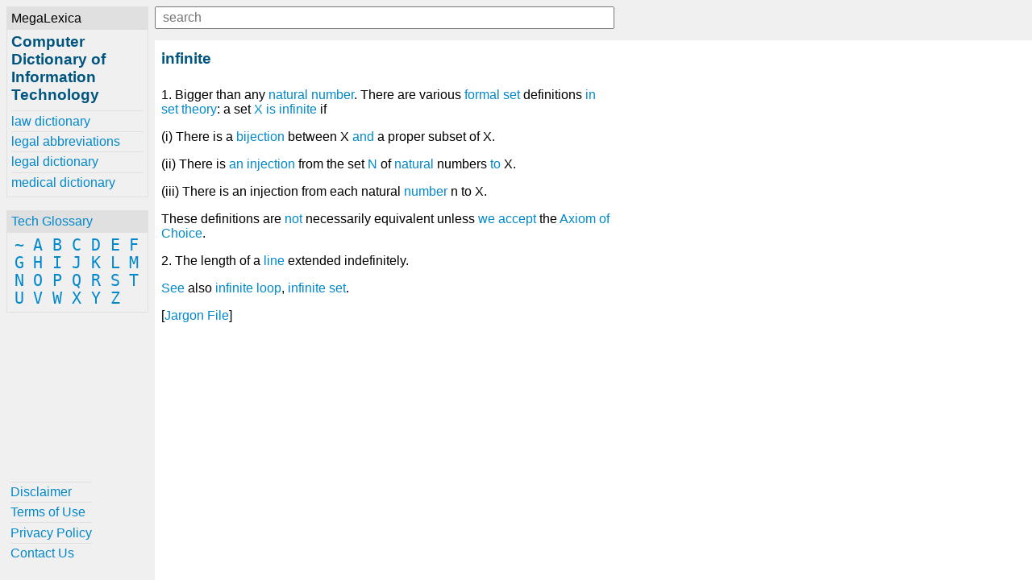

--- FILE ---
content_type: text/html; charset=UTF-8
request_url: https://www.computer-dictionary-online.org/definitions-i/infinite
body_size: 1958
content:
<!DOCTYPE html><html lang="en"><head><meta charset="UTF-8"><meta name="viewport" content="width=device-width, initial-scale=1.0"><meta http-equiv="X-UA-Compatible" content="ie=edge"><!--[if lt IE 10]
<script src="https://cdnjs.cloudflare.com/ajax/libs/classlist/1.2.20171210/classList.min.js"></script>
<![endif]-->
<!--[if lt IE 9]>
<script>document.oldIE = true;</script>
<script src="https://cdnjs.cloudflare.com/ajax/libs/es5-shim/4.5.7/es5-shim.min.js"></script>
<![endif]--><title>infinite - Computer Dictionary of Information Technology</title><meta name="description" content="Learn about infinite at computer-dictionary-online.org"><meta property="og:locale" content="en_US"><meta property="og:title" content="infinite - Computer Dictionary of Information Technology"><meta property="og:site_name" content="Computer Dictionary of Information Technology"><meta property="og:type" content="article"><meta property="og:description" content="Learn about infinite at computer-dictionary-online.org"><meta property="og:image" content="https://www.computer-dictionary-online.org/-/img/bg.jpg"><meta property="og:url" content="https://www.computer-dictionary-online.org/definitions-i/infinite.html"><meta property="twitter:card" content="summary"><meta property="twitter:title" content="infinite - Computer Dictionary of Information Technology"><meta property="twitter:description" content="Learn about infinite at computer-dictionary-online.org"><meta property="twitter:image" content="https://www.computer-dictionary-online.org/-/img/bg.jpg"><meta property="twitter:url" content="https://www.computer-dictionary-online.org/definitions-i/infinite.html"><link rel="stylesheet" href="/-/css/site.1548970068434.css"><link rel="apple-touch-icon" sizes="180x180" href="/-/img/favicons/apple-touch-icon.png"><link rel="icon" type="image/png" sizes="32x32" href="/-/img/favicons/favicon-32x32.png"><link rel="icon" type="image/png" sizes="16x16" href="/-/img/favicons/favicon-16x16.png"><link rel="manifest" href="/-/img/favicons/site.webmanifest"><link rel="mask-icon" href="/-/img/favicons/safari-pinned-tab.svg" color="#0088cc"><link rel="shortcut icon" href="/favicon.ico"><meta name="msapplication-TileColor" content="#0088cc"><meta name="msapplication-config" content="/-/img/favicons/browserconfig.xml"><meta name="theme-color" content="#0088cc"><script async src="https://www.googletagmanager.com/gtag/js?id=UA-1981843-17"></script><script>window.dataLayer = window.dataLayer || [];
function gtag(){dataLayer.push(arguments);}
gtag('js', new Date());
gtag('config', 'UA-1981843-17');</script></head><body><div class="container"><div id="menu"><div id="menu-close"><button id="btn-menu-close">x</button></div><div class="card" id="brand"><div class="card-title">MegaLexica</div><div class="card-body"><a href="/"><h1>Computer Dictionary of Information Technology</h1></a><div id="references"><a href="https://www.law-dictionary.org" title="The MegaLexica free online law dictionary of legal terminology, law terms and more.">law dictionary</a><a href="https://www.legal-abbreviations.org" title="The MegaLexica free online dictionary of legal abbreviations and law terminology.">legal abbreviations</a><a href="https://www.legal-dictionary.org" title="The MegaLexica free online legal dictionary of law terminology, abbreviations and more.">legal dictionary</a><a href="https://www.online-medical-dictionary.org" title="The MegaLexica free online medical dictionary search engine to research and learn about medical terminology, pharmaceutical drugs, healthcare equipment, health conditions, medical devices, medical abbreviations and more.">medical dictionary</a></div></div></div><div class="card" id="glossary"><div class="card-title"><a href='/glossary'>Tech Glossary</a></div><div class="card-body"><a href='/glossary/~'>~</a> <a href='/glossary/a'>A</a> <a href='/glossary/b'>B</a> <a href='/glossary/c'>C</a> <a href='/glossary/d'>D</a> <a href='/glossary/e'>E</a> <a href='/glossary/f'>F</a> <a href='/glossary/g'>G</a> <a href='/glossary/h'>H</a> <a href='/glossary/i'>I</a> <a href='/glossary/j'>J</a> <a href='/glossary/k'>K</a> <a href='/glossary/l'>L</a> <a href='/glossary/m'>M</a> <a href='/glossary/n'>N</a> <a href='/glossary/o'>O</a> <a href='/glossary/p'>P</a> <a href='/glossary/q'>Q</a> <a href='/glossary/r'>R</a> <a href='/glossary/s'>S</a> <a href='/glossary/t'>T</a> <a href='/glossary/u'>U</a> <a href='/glossary/v'>V</a> <a href='/glossary/w'>W</a> <a href='/glossary/x'>X</a> <a href='/glossary/y'>Y</a> <a href='/glossary/z'>Z</a> </div></div><div class="card" id="helpful"><div class="card-body"><a href='/helpful/disclaimer'>Disclaimer</a><a href='/helpful/terms-of-use'>Terms of Use</a><a href='/helpful/privacy-policy'>Privacy Policy</a><a href='/helpful/contact'>Contact Us</a></div></div></div><div id="content"><div id="lookup"><button id="btn-menu-open"> </button><div id="search"><input id="q" type="text" placeholder="search" maxlength="80"><div id="suggestions"></div></div></div><div><h2>infinite</h2><p>1. Bigger than any <a href='/definitions-n/natural-number'>natural number</a>.  There are various <a href='/definitions-f/formal'>formal</a> <a href='/definitions-s/set'>set</a> definitions <a href='/definitions-i/in'>in</a> <a href='/definitions-s/set-theory'>set theory</a>: a set <a href='/definitions-x/x'>X</a> <a href='/definitions-i/is'>is</a> <a href='/definitions-i/infinite'>infinite</a> if</p><p>(i) There is a <a href='/definitions-b/bijection'>bijection</a> between X <a href='/definitions-a/and'>and</a> a proper subset of X.</p><p>(ii) There is <a href='/definitions-a/an'>an</a> <a href='/definitions-i/injection'>injection</a> from the set <a href='/definitions-n/n'>N</a> of <a href='/definitions-n/natural'>natural</a> numbers <a href='/definitions-t/to'>to</a> X.</p><p>(iii) There is an injection from each natural <a href='/definitions-n/numbers'>number</a> n to X.</p><p>These definitions are <a href='/definitions-n/not'>not</a> necessarily equivalent unless <a href='/definitions-w/we'>we</a> <a href='/definitions-a/accept'>accept</a> the <a href='/definitions-a/axiom-of-choice'>Axiom of Choice</a>.</p><p>2. The length of a <a href='/definitions-l/line'>line</a> extended indefinitely.</p><p><a href='/definitions-s/see'>See</a> also <a href='/definitions-i/infinite-loop'>infinite loop</a>, <a href='/definitions-i/infinite-set'>infinite set</a>.</p><p>[<a href='/definitions-j/jargon-file'>Jargon File</a>]</p></div><div><div class="ja-gadget-virtual-assistant-subtle cleanslate">
  <link
    rel="stylesheet"
    href="https://components.justanswer.com/css/ja-gadget-virtual-assistant-subtle"
  />
  <script
    type="text/javascript"
    src="https://components.justanswer.com/js/ja-gadget-virtual-assistant-config,ja-gadget-virtual-assistant-subtle"
  ></script>
  <script type="text/javascript">
    (function() {
      require('ja-gadget-virtual-assistant-subtle')(
        (function() {
          var scripts = document.querySelectorAll(
            'script[src="https://components.justanswer.com/js/ja-gadget-virtual-assistant-config,ja-gadget-virtual-assistant-subtle"]'
          );
          return scripts[scripts.length - 1].parentNode;
        })(),
        require('ja-gadget-virtual-assistant-config')({
          partner: 'US',
          affiliateId: 'ho|7112|2288',
          profile: 'computer',
          settings: 'default',
          showCopyright: false,
          canCloseTeaser: false,
          trackingPixels: {
            transition:
              'https://trk.justanswer.com/aff_c?offer_id=2&aff_id=7112&file_id=2288'
          }
        })
      ).initialize();
    })();
  </script>
</div>
<img
  src="https://trk.justanswer.com/aff_i?offer_id=2&aff_id=7112&file_id=2288"
  width="1"
  height="1"
/>
</div><div id="modal-bg"></div></div></div><script src="/-/js/global.1548970169787.js"></script></body></html>